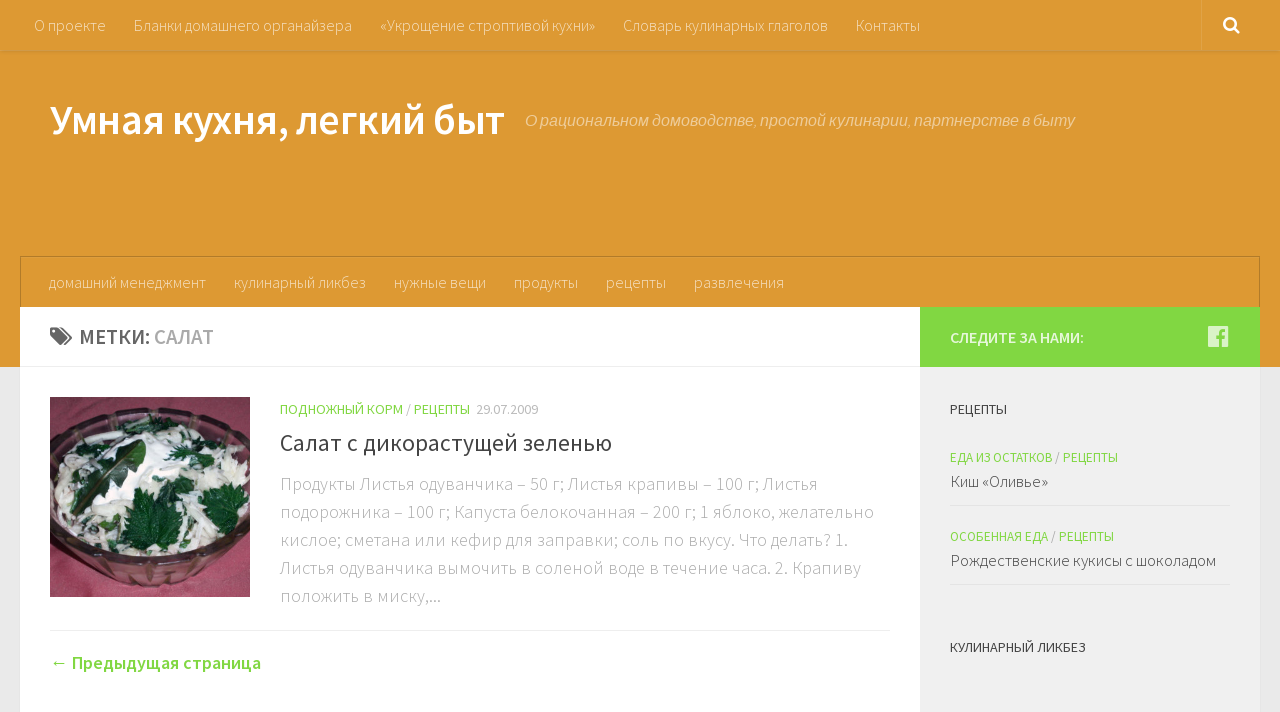

--- FILE ---
content_type: text/html; charset=UTF-8
request_url: http://smartkitchen.by/tag/salat/page/2/
body_size: 17525
content:
<!DOCTYPE html>
<html class="no-js" lang="ru-RU" prefix="og: http://ogp.me/ns#">
<head>
  <meta charset="UTF-8">
  <meta name="viewport" content="width=device-width, initial-scale=1.0">
  <link rel="profile" href="http://gmpg.org/xfn/11">
  <link rel="pingback" href="http://smartkitchen.by/xmlrpc.php">
	  <title>Архивы салат | Страница 2 из 2 | Умная кухня, легкий быт</title>
<meta name='robots' content='max-image-preview:large' />
<script>document.documentElement.className = document.documentElement.className.replace("no-js","js");</script>

<!-- This site is optimized with the Yoast SEO plugin v9.3 - https://yoast.com/wordpress/plugins/seo/ -->
<link rel="canonical" href="http://smartkitchen.by/tag/salat/page/2/" />
<link rel="prev" href="http://smartkitchen.by/tag/salat/" />
<meta property="og:locale" content="ru_RU" />
<meta property="og:type" content="object" />
<meta property="og:title" content="Архивы салат | Страница 2 из 2 | Умная кухня, легкий быт" />
<meta property="og:url" content="http://smartkitchen.by/tag/salat/" />
<meta property="og:site_name" content="Умная кухня, легкий быт" />
<meta property="fb:app_id" content="1925208494271182" />
<meta name="twitter:card" content="summary_large_image" />
<meta name="twitter:title" content="Архивы салат | Страница 2 из 2 | Умная кухня, легкий быт" />
<script type='application/ld+json'>{"@context":"https://schema.org","@type":"Person","url":"http://smartkitchen.by/","sameAs":["https://www.facebook.com/DomasnijMenedzment/"],"@id":"#person","name":"\u041c\u0430\u0440\u0438\u043d\u0430 \u041a\u0443\u043d\u043e\u0432\u0441\u043a\u0430\u044f"}</script>
<!-- / Yoast SEO plugin. -->

<link rel="amphtml" href="http://smartkitchen.by/salat-s-dikorastushhej-zelenyu/?amp" /><meta name="generator" content="AMP for WP 1.0.32"/><link rel='dns-prefetch' href='//s.w.org' />
<link rel="alternate" type="application/rss+xml" title="Умная кухня, легкий быт &raquo; Лента" href="http://smartkitchen.by/feed/" />
<link rel="alternate" type="application/rss+xml" title="Умная кухня, легкий быт &raquo; Лента комментариев" href="http://smartkitchen.by/comments/feed/" />
<link id="hu-user-gfont" href="//fonts.googleapis.com/css?family=Source+Sans+Pro:400,300italic,300,400italic,600&subset=latin,latin-ext" rel="stylesheet" type="text/css"><link rel="alternate" type="application/rss+xml" title="Умная кухня, легкий быт &raquo; Лента метки салат" href="http://smartkitchen.by/tag/salat/feed/" />
<script type="text/javascript">
window._wpemojiSettings = {"baseUrl":"https:\/\/s.w.org\/images\/core\/emoji\/13.1.0\/72x72\/","ext":".png","svgUrl":"https:\/\/s.w.org\/images\/core\/emoji\/13.1.0\/svg\/","svgExt":".svg","source":{"concatemoji":"http:\/\/smartkitchen.by\/wp-includes\/js\/wp-emoji-release.min.js?ver=5.9.12"}};
/*! This file is auto-generated */
!function(e,a,t){var n,r,o,i=a.createElement("canvas"),p=i.getContext&&i.getContext("2d");function s(e,t){var a=String.fromCharCode;p.clearRect(0,0,i.width,i.height),p.fillText(a.apply(this,e),0,0);e=i.toDataURL();return p.clearRect(0,0,i.width,i.height),p.fillText(a.apply(this,t),0,0),e===i.toDataURL()}function c(e){var t=a.createElement("script");t.src=e,t.defer=t.type="text/javascript",a.getElementsByTagName("head")[0].appendChild(t)}for(o=Array("flag","emoji"),t.supports={everything:!0,everythingExceptFlag:!0},r=0;r<o.length;r++)t.supports[o[r]]=function(e){if(!p||!p.fillText)return!1;switch(p.textBaseline="top",p.font="600 32px Arial",e){case"flag":return s([127987,65039,8205,9895,65039],[127987,65039,8203,9895,65039])?!1:!s([55356,56826,55356,56819],[55356,56826,8203,55356,56819])&&!s([55356,57332,56128,56423,56128,56418,56128,56421,56128,56430,56128,56423,56128,56447],[55356,57332,8203,56128,56423,8203,56128,56418,8203,56128,56421,8203,56128,56430,8203,56128,56423,8203,56128,56447]);case"emoji":return!s([10084,65039,8205,55357,56613],[10084,65039,8203,55357,56613])}return!1}(o[r]),t.supports.everything=t.supports.everything&&t.supports[o[r]],"flag"!==o[r]&&(t.supports.everythingExceptFlag=t.supports.everythingExceptFlag&&t.supports[o[r]]);t.supports.everythingExceptFlag=t.supports.everythingExceptFlag&&!t.supports.flag,t.DOMReady=!1,t.readyCallback=function(){t.DOMReady=!0},t.supports.everything||(n=function(){t.readyCallback()},a.addEventListener?(a.addEventListener("DOMContentLoaded",n,!1),e.addEventListener("load",n,!1)):(e.attachEvent("onload",n),a.attachEvent("onreadystatechange",function(){"complete"===a.readyState&&t.readyCallback()})),(n=t.source||{}).concatemoji?c(n.concatemoji):n.wpemoji&&n.twemoji&&(c(n.twemoji),c(n.wpemoji)))}(window,document,window._wpemojiSettings);
</script>
<!-- managing ads with Advanced Ads – https://wpadvancedads.com/ -->		<script>
			//@formatter:off
						advanced_ads_ready=function(){var fns=[],listener,doc=typeof document==="object"&&document,hack=doc&&doc.documentElement.doScroll,domContentLoaded="DOMContentLoaded",loaded=doc&&(hack?/^loaded|^c/:/^loaded|^i|^c/).test(doc.readyState);if(!loaded&&doc){listener=function(){doc.removeEventListener(domContentLoaded,listener);window.removeEventListener("load",listener);loaded=1;while(listener=fns.shift())listener()};doc.addEventListener(domContentLoaded,listener);window.addEventListener("load",listener)}return function(fn){loaded?setTimeout(fn,0):fns.push(fn)}}();
						</script>
		<style type="text/css">
img.wp-smiley,
img.emoji {
	display: inline !important;
	border: none !important;
	box-shadow: none !important;
	height: 1em !important;
	width: 1em !important;
	margin: 0 0.07em !important;
	vertical-align: -0.1em !important;
	background: none !important;
	padding: 0 !important;
}
</style>
	<link rel='stylesheet' id='wp-block-library-css'  href='http://smartkitchen.by/wp-includes/css/dist/block-library/style.min.css?ver=5.9.12' type='text/css' media='all' />
<style id='global-styles-inline-css' type='text/css'>
body{--wp--preset--color--black: #000000;--wp--preset--color--cyan-bluish-gray: #abb8c3;--wp--preset--color--white: #ffffff;--wp--preset--color--pale-pink: #f78da7;--wp--preset--color--vivid-red: #cf2e2e;--wp--preset--color--luminous-vivid-orange: #ff6900;--wp--preset--color--luminous-vivid-amber: #fcb900;--wp--preset--color--light-green-cyan: #7bdcb5;--wp--preset--color--vivid-green-cyan: #00d084;--wp--preset--color--pale-cyan-blue: #8ed1fc;--wp--preset--color--vivid-cyan-blue: #0693e3;--wp--preset--color--vivid-purple: #9b51e0;--wp--preset--gradient--vivid-cyan-blue-to-vivid-purple: linear-gradient(135deg,rgba(6,147,227,1) 0%,rgb(155,81,224) 100%);--wp--preset--gradient--light-green-cyan-to-vivid-green-cyan: linear-gradient(135deg,rgb(122,220,180) 0%,rgb(0,208,130) 100%);--wp--preset--gradient--luminous-vivid-amber-to-luminous-vivid-orange: linear-gradient(135deg,rgba(252,185,0,1) 0%,rgba(255,105,0,1) 100%);--wp--preset--gradient--luminous-vivid-orange-to-vivid-red: linear-gradient(135deg,rgba(255,105,0,1) 0%,rgb(207,46,46) 100%);--wp--preset--gradient--very-light-gray-to-cyan-bluish-gray: linear-gradient(135deg,rgb(238,238,238) 0%,rgb(169,184,195) 100%);--wp--preset--gradient--cool-to-warm-spectrum: linear-gradient(135deg,rgb(74,234,220) 0%,rgb(151,120,209) 20%,rgb(207,42,186) 40%,rgb(238,44,130) 60%,rgb(251,105,98) 80%,rgb(254,248,76) 100%);--wp--preset--gradient--blush-light-purple: linear-gradient(135deg,rgb(255,206,236) 0%,rgb(152,150,240) 100%);--wp--preset--gradient--blush-bordeaux: linear-gradient(135deg,rgb(254,205,165) 0%,rgb(254,45,45) 50%,rgb(107,0,62) 100%);--wp--preset--gradient--luminous-dusk: linear-gradient(135deg,rgb(255,203,112) 0%,rgb(199,81,192) 50%,rgb(65,88,208) 100%);--wp--preset--gradient--pale-ocean: linear-gradient(135deg,rgb(255,245,203) 0%,rgb(182,227,212) 50%,rgb(51,167,181) 100%);--wp--preset--gradient--electric-grass: linear-gradient(135deg,rgb(202,248,128) 0%,rgb(113,206,126) 100%);--wp--preset--gradient--midnight: linear-gradient(135deg,rgb(2,3,129) 0%,rgb(40,116,252) 100%);--wp--preset--duotone--dark-grayscale: url('#wp-duotone-dark-grayscale');--wp--preset--duotone--grayscale: url('#wp-duotone-grayscale');--wp--preset--duotone--purple-yellow: url('#wp-duotone-purple-yellow');--wp--preset--duotone--blue-red: url('#wp-duotone-blue-red');--wp--preset--duotone--midnight: url('#wp-duotone-midnight');--wp--preset--duotone--magenta-yellow: url('#wp-duotone-magenta-yellow');--wp--preset--duotone--purple-green: url('#wp-duotone-purple-green');--wp--preset--duotone--blue-orange: url('#wp-duotone-blue-orange');--wp--preset--font-size--small: 13px;--wp--preset--font-size--medium: 20px;--wp--preset--font-size--large: 36px;--wp--preset--font-size--x-large: 42px;}.has-black-color{color: var(--wp--preset--color--black) !important;}.has-cyan-bluish-gray-color{color: var(--wp--preset--color--cyan-bluish-gray) !important;}.has-white-color{color: var(--wp--preset--color--white) !important;}.has-pale-pink-color{color: var(--wp--preset--color--pale-pink) !important;}.has-vivid-red-color{color: var(--wp--preset--color--vivid-red) !important;}.has-luminous-vivid-orange-color{color: var(--wp--preset--color--luminous-vivid-orange) !important;}.has-luminous-vivid-amber-color{color: var(--wp--preset--color--luminous-vivid-amber) !important;}.has-light-green-cyan-color{color: var(--wp--preset--color--light-green-cyan) !important;}.has-vivid-green-cyan-color{color: var(--wp--preset--color--vivid-green-cyan) !important;}.has-pale-cyan-blue-color{color: var(--wp--preset--color--pale-cyan-blue) !important;}.has-vivid-cyan-blue-color{color: var(--wp--preset--color--vivid-cyan-blue) !important;}.has-vivid-purple-color{color: var(--wp--preset--color--vivid-purple) !important;}.has-black-background-color{background-color: var(--wp--preset--color--black) !important;}.has-cyan-bluish-gray-background-color{background-color: var(--wp--preset--color--cyan-bluish-gray) !important;}.has-white-background-color{background-color: var(--wp--preset--color--white) !important;}.has-pale-pink-background-color{background-color: var(--wp--preset--color--pale-pink) !important;}.has-vivid-red-background-color{background-color: var(--wp--preset--color--vivid-red) !important;}.has-luminous-vivid-orange-background-color{background-color: var(--wp--preset--color--luminous-vivid-orange) !important;}.has-luminous-vivid-amber-background-color{background-color: var(--wp--preset--color--luminous-vivid-amber) !important;}.has-light-green-cyan-background-color{background-color: var(--wp--preset--color--light-green-cyan) !important;}.has-vivid-green-cyan-background-color{background-color: var(--wp--preset--color--vivid-green-cyan) !important;}.has-pale-cyan-blue-background-color{background-color: var(--wp--preset--color--pale-cyan-blue) !important;}.has-vivid-cyan-blue-background-color{background-color: var(--wp--preset--color--vivid-cyan-blue) !important;}.has-vivid-purple-background-color{background-color: var(--wp--preset--color--vivid-purple) !important;}.has-black-border-color{border-color: var(--wp--preset--color--black) !important;}.has-cyan-bluish-gray-border-color{border-color: var(--wp--preset--color--cyan-bluish-gray) !important;}.has-white-border-color{border-color: var(--wp--preset--color--white) !important;}.has-pale-pink-border-color{border-color: var(--wp--preset--color--pale-pink) !important;}.has-vivid-red-border-color{border-color: var(--wp--preset--color--vivid-red) !important;}.has-luminous-vivid-orange-border-color{border-color: var(--wp--preset--color--luminous-vivid-orange) !important;}.has-luminous-vivid-amber-border-color{border-color: var(--wp--preset--color--luminous-vivid-amber) !important;}.has-light-green-cyan-border-color{border-color: var(--wp--preset--color--light-green-cyan) !important;}.has-vivid-green-cyan-border-color{border-color: var(--wp--preset--color--vivid-green-cyan) !important;}.has-pale-cyan-blue-border-color{border-color: var(--wp--preset--color--pale-cyan-blue) !important;}.has-vivid-cyan-blue-border-color{border-color: var(--wp--preset--color--vivid-cyan-blue) !important;}.has-vivid-purple-border-color{border-color: var(--wp--preset--color--vivid-purple) !important;}.has-vivid-cyan-blue-to-vivid-purple-gradient-background{background: var(--wp--preset--gradient--vivid-cyan-blue-to-vivid-purple) !important;}.has-light-green-cyan-to-vivid-green-cyan-gradient-background{background: var(--wp--preset--gradient--light-green-cyan-to-vivid-green-cyan) !important;}.has-luminous-vivid-amber-to-luminous-vivid-orange-gradient-background{background: var(--wp--preset--gradient--luminous-vivid-amber-to-luminous-vivid-orange) !important;}.has-luminous-vivid-orange-to-vivid-red-gradient-background{background: var(--wp--preset--gradient--luminous-vivid-orange-to-vivid-red) !important;}.has-very-light-gray-to-cyan-bluish-gray-gradient-background{background: var(--wp--preset--gradient--very-light-gray-to-cyan-bluish-gray) !important;}.has-cool-to-warm-spectrum-gradient-background{background: var(--wp--preset--gradient--cool-to-warm-spectrum) !important;}.has-blush-light-purple-gradient-background{background: var(--wp--preset--gradient--blush-light-purple) !important;}.has-blush-bordeaux-gradient-background{background: var(--wp--preset--gradient--blush-bordeaux) !important;}.has-luminous-dusk-gradient-background{background: var(--wp--preset--gradient--luminous-dusk) !important;}.has-pale-ocean-gradient-background{background: var(--wp--preset--gradient--pale-ocean) !important;}.has-electric-grass-gradient-background{background: var(--wp--preset--gradient--electric-grass) !important;}.has-midnight-gradient-background{background: var(--wp--preset--gradient--midnight) !important;}.has-small-font-size{font-size: var(--wp--preset--font-size--small) !important;}.has-medium-font-size{font-size: var(--wp--preset--font-size--medium) !important;}.has-large-font-size{font-size: var(--wp--preset--font-size--large) !important;}.has-x-large-font-size{font-size: var(--wp--preset--font-size--x-large) !important;}
</style>
<link rel='stylesheet' id='ads-for-wp-front-css-css'  href='http://smartkitchen.by/wp-content/plugins/ads-for-wp/public/assets/css/adsforwp-front.min.css?ver=1.9.15.3' type='text/css' media='all' />
<link rel='stylesheet' id='contact-form-7-css'  href='http://smartkitchen.by/wp-content/plugins/contact-form-7/includes/css/styles.css?ver=5.1.7' type='text/css' media='all' />
<link rel='stylesheet' id='hueman-main-style-css'  href='http://smartkitchen.by/wp-content/themes/hueman/assets/front/css/main.min.css?ver=3.3.25' type='text/css' media='all' />
<style id='hueman-main-style-inline-css' type='text/css'>
body { font-family:'Source Sans Pro', Arial, sans-serif;font-size:1.00rem }@media only screen and (min-width: 720px) {
        .nav > li { font-size:1.00rem; }
      }::selection { background-color: #81d742; }
::-moz-selection { background-color: #81d742; }a,.themeform label .required,#flexslider-featured .flex-direction-nav .flex-next:hover,#flexslider-featured .flex-direction-nav .flex-prev:hover,.post-hover:hover .post-title a,.post-title a:hover,.sidebar.s1 .post-nav li a:hover i,.content .post-nav li a:hover i,.post-related a:hover,.sidebar.s1 .widget_rss ul li a,#footer .widget_rss ul li a,.sidebar.s1 .widget_calendar a,#footer .widget_calendar a,.sidebar.s1 .alx-tab .tab-item-category a,.sidebar.s1 .alx-posts .post-item-category a,.sidebar.s1 .alx-tab li:hover .tab-item-title a,.sidebar.s1 .alx-tab li:hover .tab-item-comment a,.sidebar.s1 .alx-posts li:hover .post-item-title a,#footer .alx-tab .tab-item-category a,#footer .alx-posts .post-item-category a,#footer .alx-tab li:hover .tab-item-title a,#footer .alx-tab li:hover .tab-item-comment a,#footer .alx-posts li:hover .post-item-title a,.comment-tabs li.active a,.comment-awaiting-moderation,.child-menu a:hover,.child-menu .current_page_item > a,.wp-pagenavi a{ color: #81d742; }.themeform input[type="submit"],.themeform button[type="submit"],.sidebar.s1 .sidebar-top,.sidebar.s1 .sidebar-toggle,#flexslider-featured .flex-control-nav li a.flex-active,.post-tags a:hover,.sidebar.s1 .widget_calendar caption,#footer .widget_calendar caption,.author-bio .bio-avatar:after,.commentlist li.bypostauthor > .comment-body:after,.commentlist li.comment-author-admin > .comment-body:after{ background-color: #81d742; }.post-format .format-container { border-color: #81d742; }.sidebar.s1 .alx-tabs-nav li.active a,#footer .alx-tabs-nav li.active a,.comment-tabs li.active a,.wp-pagenavi a:hover,.wp-pagenavi a:active,.wp-pagenavi span.current{ border-bottom-color: #81d742!important; }.sidebar.s2 .post-nav li a:hover i,
.sidebar.s2 .widget_rss ul li a,
.sidebar.s2 .widget_calendar a,
.sidebar.s2 .alx-tab .tab-item-category a,
.sidebar.s2 .alx-posts .post-item-category a,
.sidebar.s2 .alx-tab li:hover .tab-item-title a,
.sidebar.s2 .alx-tab li:hover .tab-item-comment a,
.sidebar.s2 .alx-posts li:hover .post-item-title a { color: #1e73be; }
.sidebar.s2 .sidebar-top,.sidebar.s2 .sidebar-toggle,.post-comments,.jp-play-bar,.jp-volume-bar-value,.sidebar.s2 .widget_calendar caption{ background-color: #1e73be; }.sidebar.s2 .alx-tabs-nav li.active a { border-bottom-color: #1e73be; }
.post-comments span:before { border-right-color: #1e73be; }
      .search-expand,
              #nav-topbar.nav-container { background-color: #dd9933}@media only screen and (min-width: 720px) {
                #nav-topbar .nav ul { background-color: #dd9933; }
              }.is-scrolled #header .nav-container.desktop-sticky,
              .is-scrolled #header .search-expand { background-color: #dd9933; background-color: rgba(221,153,51,0.90) }.is-scrolled .topbar-transparent #nav-topbar.desktop-sticky .nav ul { background-color: #dd9933; background-color: rgba(221,153,51,0.95) }#header { background-color: #dd9933; }
@media only screen and (min-width: 720px) {
  #nav-header .nav ul { background-color: #dd9933; }
}
        #header #nav-mobile { background-color: #dd9933; }.is-scrolled #header #nav-mobile { background-color: #dd9933; background-color: rgba(221,153,51,0.90) }#nav-header.nav-container, #main-header-search .search-expand { background-color: #dd9933; }
@media only screen and (min-width: 720px) {
  #nav-header .nav ul { background-color: #dd9933; }
}
        #footer-bottom { background-color: #dd9933; }body { background-color: #eaeaea; }
</style>
<link rel='stylesheet' id='hueman-font-awesome-css'  href='http://smartkitchen.by/wp-content/themes/hueman/assets/front/css/font-awesome.min.css?ver=3.3.25' type='text/css' media='all' />
<script type='text/javascript' src='http://smartkitchen.by/wp-includes/js/jquery/jquery.min.js?ver=3.6.0' id='jquery-core-js'></script>
<script type='text/javascript' src='http://smartkitchen.by/wp-includes/js/jquery/jquery-migrate.min.js?ver=3.3.2' id='jquery-migrate-js'></script>
<script type='text/javascript' src='http://smartkitchen.by/wp-content/themes/hueman/assets/front/js/libs/mobile-detect.min.js?ver=5.9.12' id='mobile-detect-js'></script>
<link rel="https://api.w.org/" href="http://smartkitchen.by/wp-json/" /><link rel="alternate" type="application/json" href="http://smartkitchen.by/wp-json/wp/v2/tags/445" /><link rel="EditURI" type="application/rsd+xml" title="RSD" href="http://smartkitchen.by/xmlrpc.php?rsd" />
<link rel="wlwmanifest" type="application/wlwmanifest+xml" href="http://smartkitchen.by/wp-includes/wlwmanifest.xml" /> 
<meta name="generator" content="WordPress 5.9.12" />
        <script type="text/javascript">              
              jQuery(document).ready( function($) {    
                  if ($('#adsforwp-hidden-block').length == 0 ) {
                       $.getScript("http://smartkitchen.by/front.js");
                  }
              });
         </script>
       <!--[if lt IE 9]>
<script src="http://smartkitchen.by/wp-content/themes/hueman/assets/front/js/ie/html5shiv-printshiv.min.js"></script>
<script src="http://smartkitchen.by/wp-content/themes/hueman/assets/front/js/ie/selectivizr.js"></script>
<![endif]-->
<link rel="icon" href="http://smartkitchen.by/wp-content/uploads/2017/12/cropped-orange_512x512-150x150.png" sizes="32x32" />
<link rel="icon" href="http://smartkitchen.by/wp-content/uploads/2017/12/cropped-orange_512x512-300x300.png" sizes="192x192" />
<link rel="apple-touch-icon" href="http://smartkitchen.by/wp-content/uploads/2017/12/cropped-orange_512x512-300x300.png" />
<meta name="msapplication-TileImage" content="http://smartkitchen.by/wp-content/uploads/2017/12/cropped-orange_512x512-300x300.png" />
	<script data-ad-client="ca-pub-2565636253526028" async src="https://pagead2.googlesyndication.com/pagead/js/adsbygoogle.js"></script>
<script async src="//pagead2.googlesyndication.com/pagead/js/adsbygoogle.js"></script>
	<script async custom-element="amp-ad" src="https://cdn.ampproject.org/v0/amp-ad-0.1.js"></script>
</head>

<body class="archive paged tag tag-salat tag-445 paged-2 tag-paged-2 col-2cl full-width topbar-enabled header-desktop-sticky header-mobile-sticky chrome">

<div id="wrapper">

  	<!-- Top100 (Kraken) Counter -->
<script>
    (function (w, d, c) {
    (w[c] = w[c] || []).push(function() {
        var options = {
            project: 1876607,
        };
        try {
            w.top100Counter = new top100(options);
        } catch(e) { }
    });
    var n = d.getElementsByTagName("script")[0],
    s = d.createElement("script"),
    f = function () { n.parentNode.insertBefore(s, n); };
    s.type = "text/javascript";
    s.async = true;
    s.src =
    (d.location.protocol == "https:" ? "https:" : "http:") +
    "//st.top100.ru/top100/top100.js";

    if (w.opera == "[object Opera]") {
    d.addEventListener("DOMContentLoaded", f, false);
} else { f(); }
})(window, document, "_top100q");
</script>
<noscript>
  <img src="//counter.rambler.ru/top100.cnt?pid=1876607" alt="Топ-100" />
</noscript>
<!-- END Top100 (Kraken) Counter -->
<!-- Rating@Mail.ru counter -->
<script type="text/javascript">
var _tmr = window._tmr || (window._tmr = []);
_tmr.push({id: "1748499", type: "pageView", start: (new Date()).getTime()});
(function (d, w, id) {
  if (d.getElementById(id)) return;
  var ts = d.createElement("script"); ts.type = "text/javascript"; ts.async = true; ts.id = id;
  ts.src = "https://top-fwz1.mail.ru/js/code.js";
  var f = function () {var s = d.getElementsByTagName("script")[0]; s.parentNode.insertBefore(ts, s);};
  if (w.opera == "[object Opera]") { d.addEventListener("DOMContentLoaded", f, false); } else { f(); }
})(document, window, "topmailru-code");
</script><noscript><div>
<img src="https://top-fwz1.mail.ru/counter?id=1748499;js=na" style="border:0;position:absolute;left:-9999px;" alt="Top.Mail.Ru" />
</div></noscript>
<!-- //Rating@Mail.ru counter -->

  <header id="header" class="main-menu-mobile-on one-mobile-menu main_menu header-ads-desktop header-ads-mobile topbar-transparent no-header-img">
        <nav class="nav-container group mobile-menu mobile-sticky " id="nav-mobile" data-menu-id="header-1">
  <div class="mobile-title-logo-in-header">                  <p class="site-title"><a class="custom-logo-link" href="http://smartkitchen.by/" rel="home" title="Умная кухня, легкий быт | Главная страница">Умная кухня, легкий быт</a></p>
                </div>
        
                    <div class="nav-toggle"><i class="fa fa-bars"></i></div>
            
      <div class="nav-text"></div>
      <div class="nav-wrap container">
                  <ul class="nav container-inner group mobile-search">
                            <li>
                  <form method="get" class="searchform themeform" action="http://smartkitchen.by/">
	<div>
		<input type="text" class="search" name="s" onblur="if(this.value=='')this.value='Укажите что ищете и нажмите Enter';" onfocus="if(this.value=='Укажите что ищете и нажмите Enter')this.value='';" value="Укажите что ищете и нажмите Enter" />
	</div>
</form>                </li>
                      </ul>
                <ul id="menu-verxnee-menyu" class="nav container-inner group"><li id="menu-item-24256" class="menu-item menu-item-type-taxonomy menu-item-object-category menu-item-24256"><a href="http://smartkitchen.by/category/managment/">домашний менеджмент</a></li>
<li id="menu-item-24276" class="menu-item menu-item-type-taxonomy menu-item-object-category menu-item-24276"><a href="http://smartkitchen.by/category/cook_study/">кулинарный ликбез</a></li>
<li id="menu-item-24166" class="menu-item menu-item-type-taxonomy menu-item-object-category menu-item-24166"><a href="http://smartkitchen.by/category/helpers/">нужные вещи</a></li>
<li id="menu-item-24186" class="menu-item menu-item-type-taxonomy menu-item-object-category menu-item-24186"><a href="http://smartkitchen.by/category/food/">продукты</a></li>
<li id="menu-item-24226" class="menu-item menu-item-type-taxonomy menu-item-object-category menu-item-24226"><a href="http://smartkitchen.by/category/recipes/">рецепты</a></li>
<li id="menu-item-24206" class="menu-item menu-item-type-taxonomy menu-item-object-category menu-item-24206"><a href="http://smartkitchen.by/category/managment/entertinment/">развлечения</a></li>
</ul>      </div>
</nav><!--/#nav-topbar-->  
        <nav class="nav-container group desktop-menu desktop-sticky " id="nav-topbar" data-menu-id="header-2">
    <div class="nav-text"></div>
  <div class="topbar-toggle-down">
    <i class="fa fa-angle-double-down" aria-hidden="true" data-toggle="down" title="Развернуть меню"></i>
    <i class="fa fa-angle-double-up" aria-hidden="true" data-toggle="up" title="Свернуть меню"></i>
  </div>
  <div class="nav-wrap container">
    <ul id="menu-menyu-stranic" class="nav container-inner group"><li id="menu-item-24336" class="menu-item menu-item-type-post_type menu-item-object-page menu-item-24336"><a href="http://smartkitchen.by/site/">О проекте</a></li>
<li id="menu-item-24826" class="menu-item menu-item-type-post_type menu-item-object-page menu-item-24826"><a href="http://smartkitchen.by/listing/">Бланки домашнего органайзера</a></li>
<li id="menu-item-24316" class="menu-item menu-item-type-post_type menu-item-object-page menu-item-24316"><a href="http://smartkitchen.by/book-mine/">«Укрощение строптивой кухни»</a></li>
<li id="menu-item-24616" class="menu-item menu-item-type-post_type menu-item-object-page menu-item-24616"><a href="http://smartkitchen.by/slovar-kulinarnyx-glagolov/">Словарь кулинарных глаголов</a></li>
<li id="menu-item-24836" class="menu-item menu-item-type-post_type menu-item-object-page menu-item-24836"><a href="http://smartkitchen.by/contakt/">Контакты</a></li>
</ul>  </div>
      <div id="topbar-header-search" class="container">
      <div class="container-inner">
        <div class="toggle-search"><i class="fa fa-search"></i></div>
        <div class="search-expand">
          <div class="search-expand-inner"><form method="get" class="searchform themeform" action="http://smartkitchen.by/">
	<div>
		<input type="text" class="search" name="s" onblur="if(this.value=='')this.value='Укажите что ищете и нажмите Enter';" onfocus="if(this.value=='Укажите что ищете и нажмите Enter')this.value='';" value="Укажите что ищете и нажмите Enter" />
	</div>
</form></div>
        </div>
      </div><!--/.container-inner-->
    </div><!--/.container-->
  
</nav><!--/#nav-topbar-->  
  <div class="container group">
        <div class="container-inner">

                    <div class="group pad central-header-zone">
                  <div class="logo-tagline-group">
                                        <p class="site-title"><a class="custom-logo-link" href="http://smartkitchen.by/" rel="home" title="Умная кухня, легкий быт | Главная страница">Умная кухня, легкий быт</a></p>
                                                                <p class="site-description">О рациональном домоводстве, простой кулинарии, партнерстве в быту</p>
                                        </div>

                                        <div id="header-widgets">
                          <div id="custom_html-2" class="widget_text widget widget_custom_html"><div class="textwidget custom-html-widget"><script async src="https://pagead2.googlesyndication.com/pagead/js/adsbygoogle.js"></script>
<!-- Верхний -->
<ins class="adsbygoogle"
     style="display:inline-block;width:468px;height:60px"
     data-ad-client="ca-pub-2565636253526028"
     data-ad-slot="1879684965"></ins>
<script>
     (adsbygoogle = window.adsbygoogle || []).push({});
</script></div></div>                      </div><!--/#header-ads-->
                                </div>
      
                <nav class="nav-container group desktop-menu " id="nav-header" data-menu-id="header-3">
    <div class="nav-text"><!-- put your mobile menu text here --></div>

  <div class="nav-wrap container">
        <ul id="menu-verxnee-menyu-1" class="nav container-inner group"><li class="menu-item menu-item-type-taxonomy menu-item-object-category menu-item-24256"><a href="http://smartkitchen.by/category/managment/">домашний менеджмент</a></li>
<li class="menu-item menu-item-type-taxonomy menu-item-object-category menu-item-24276"><a href="http://smartkitchen.by/category/cook_study/">кулинарный ликбез</a></li>
<li class="menu-item menu-item-type-taxonomy menu-item-object-category menu-item-24166"><a href="http://smartkitchen.by/category/helpers/">нужные вещи</a></li>
<li class="menu-item menu-item-type-taxonomy menu-item-object-category menu-item-24186"><a href="http://smartkitchen.by/category/food/">продукты</a></li>
<li class="menu-item menu-item-type-taxonomy menu-item-object-category menu-item-24226"><a href="http://smartkitchen.by/category/recipes/">рецепты</a></li>
<li class="menu-item menu-item-type-taxonomy menu-item-object-category menu-item-24206"><a href="http://smartkitchen.by/category/managment/entertinment/">развлечения</a></li>
</ul>  </div>
</nav><!--/#nav-header-->      
    </div><!--/.container-inner-->
      </div><!--/.container-->

</header><!--/#header-->
  
  <div class="container" id="page">
    <div class="container-inner">
            <div class="main">
        <div class="main-inner group">
          
              <section class="content">
              <div class="page-title pad group">
          	    		<h1><i class="fa fa-tags"></i>Метки: <span>салат </span></h1>
    	
    </div><!--/.page-title-->
          <div class="pad group">
            
  <div id="grid-wrapper" class="post-list-standard">
          <article id="post-1152" class="group post-standard grid-item post-1152 post type-post status-publish format-standard has-post-thumbnail hentry category-meal-from-ground category-recipes tag-iz-krapivy tag-iz-oduvanchika tag-iz-podorozhnika tag-salat">
	<div class="post-inner post-hover">

		<div class="post-thumbnail">
			<a href="http://smartkitchen.by/salat-s-dikorastushhej-zelenyu/" title="Салат с дикорастущей зеленью">
				<img  width="320" height="320"  src="[data-uri]" data-src="http://smartkitchen.by/wp-content/uploads/2017/12/aprelski-320x320.jpg"  class="attachment-thumb-standard size-thumb-standard wp-post-image" alt="" data-srcset="http://smartkitchen.by/wp-content/uploads/2017/12/aprelski-320x320.jpg 320w, http://smartkitchen.by/wp-content/uploads/2017/12/aprelski-150x150.jpg 150w, http://smartkitchen.by/wp-content/uploads/2017/12/aprelski-160x160.jpg 160w" data-sizes="(max-width: 320px) 100vw, 320px" />															</a>
					</div><!--/.post-thumbnail-->

		<div class="post-content">

			<div class="post-meta group">
				<p class="post-category"><a href="http://smartkitchen.by/category/recipes/meal-from-ground/" rel="category tag">подножный корм</a> / <a href="http://smartkitchen.by/category/recipes/" rel="category tag">рецепты</a></p>
				<p class="post-date">
  <time class="published updated" datetime="2009-07-29 20:28:54">29.07.2009</time>
</p>

  <p class="post-byline" style="display:none">&nbsp;Автор:    <span class="vcard author">
      <span class="fn"><a href="http://smartkitchen.by/author/marinakunovskaya/" title="Записи MarinaKunovskaya" rel="author">MarinaKunovskaya</a></span>
    </span> &middot; Published <span class="published">29.07.2009</span>
     &middot; Last modified <span class="updated">21.07.2018</span>  </p>
			</div><!--/.post-meta-->

			<h2 class="post-title entry-title">
				<a href="http://smartkitchen.by/salat-s-dikorastushhej-zelenyu/" rel="bookmark" title="Салат с дикорастущей зеленью">Салат с дикорастущей зеленью</a>
			</h2><!--/.post-title-->

						<div class="entry excerpt entry-summary">
				<p>Продукты Листья одуванчика – 50 г; Листья крапивы – 100 г; Листья подорожника – 100 г; Капуста белокочанная – 200 г; 1 яблоко, желательно кислое; сметана или кефир для заправки; соль по вкусу. Что делать? 1. Листья одуванчика вымочить в соленой воде в течение часа. 2. Крапиву положить в миску,&#46;&#46;&#46;</p>
			</div><!--/.entry-->
			
		</div><!--/.post-content-->

	</div><!--/.post-inner-->
</article><!--/.post-->      </div>

<nav class="pagination group">
			<ul class="group">
			<li class="prev left"><a href="http://smartkitchen.by/tag/salat/" >&larr; Предыдущая страница</a></li>
			<li class="next right"></li>
		</ul>
	</nav><!--/.pagination-->
          </div><!--/.pad-->
        </section><!--/.content-->
          

	<div class="sidebar s1 collapsed" data-position="right" data-layout="col-2cl" data-sb-id="s1">

		<a class="sidebar-toggle" title="Развернуть боковое меню"><i class="fa icon-sidebar-toggle"></i></a>

		<div class="sidebar-content">

			  			<div class="sidebar-top group">
                        <p>Следите за нами:</p>
          
          <ul class="social-links"><li><a rel="nofollow" class="social-tooltip"  title="Подпишитесь на нас в Facebook-official" href="https://www.facebook.com/DomasnijMenedzment/" target="_blank"  style="color:rgba(255,255,255,0.7)"><i class="fa fa-facebook-official"></i></a></li></ul>  			</div>
			
			
			
			<div id="alxposts-2" class="widget widget_hu_posts">
<h3 class="widget-title">Рецепты</h3>
	
	<ul class="alx-posts group thumbs-enabled">
				<li>

						<div class="post-item-thumbnail">
				<a href="http://smartkitchen.by/kish-olive/" title="Киш «Оливье»">
					<img  width="520" height="245"  src="[data-uri]" data-src="http://smartkitchen.by/wp-content/uploads/2018/01/kish-olivje-520x245.jpg"  class="attachment-thumb-medium size-thumb-medium wp-post-image" alt="Киш с остатками Оливье" loading="lazy" data-srcset="http://smartkitchen.by/wp-content/uploads/2018/01/kish-olivje-520x245.jpg 520w, http://smartkitchen.by/wp-content/uploads/2018/01/kish-olivje-720x340.jpg 720w" data-sizes="(max-width: 520px) 100vw, 520px" />																			</a>
			</div>
			
			<div class="post-item-inner group">
				<p class="post-item-category"><a href="http://smartkitchen.by/category/recipes/leftovers-meal/" rel="category tag">еда из остатков</a> / <a href="http://smartkitchen.by/category/recipes/" rel="category tag">рецепты</a></p>				<p class="post-item-title"><a href="http://smartkitchen.by/kish-olive/" rel="bookmark" title="Киш «Оливье»">Киш «Оливье»</a></p>
							</div>

		</li>
				<li>

						<div class="post-item-thumbnail">
				<a href="http://smartkitchen.by/rozhdestvenskie-kukisy-s-shokoladom/" title="Рождественские кукисы с шоколадом">
					<img  width="520" height="245"  src="[data-uri]" data-src="http://smartkitchen.by/wp-content/uploads/2018/01/1280px-Choc-Chip-Cookie-520x245.jpg"  class="attachment-thumb-medium size-thumb-medium wp-post-image" alt="Кукис с шоколадом" loading="lazy" data-srcset="http://smartkitchen.by/wp-content/uploads/2018/01/1280px-Choc-Chip-Cookie-520x245.jpg 520w, http://smartkitchen.by/wp-content/uploads/2018/01/1280px-Choc-Chip-Cookie-720x340.jpg 720w" data-sizes="(max-width: 520px) 100vw, 520px" />																			</a>
			</div>
			
			<div class="post-item-inner group">
				<p class="post-item-category"><a href="http://smartkitchen.by/category/recipes/kuxnya-nastasi-nestraxovoj/" rel="category tag">особенная еда</a> / <a href="http://smartkitchen.by/category/recipes/" rel="category tag">рецепты</a></p>				<p class="post-item-title"><a href="http://smartkitchen.by/rozhdestvenskie-kukisy-s-shokoladom/" rel="bookmark" title="Рождественские кукисы с шоколадом">Рождественские кукисы с шоколадом</a></p>
							</div>

		</li>
					</ul><!--/.alx-posts-->

</div>
<div id="alxposts-3" class="widget widget_hu_posts">
<h3 class="widget-title">Кулинарный ликбез</h3>
	
	<ul class="alx-posts group thumbs-enabled">
				<li>

						<div class="post-item-thumbnail">
				<a href="http://smartkitchen.by/zaranee-prigotovlennye-standartnye-ingredienty/" title="Заранее приготовленные стандартные ингредиенты">
					<img  width="520" height="245"  src="[data-uri]" data-src="http://smartkitchen.by/wp-content/uploads/2017/12/Orange_peel-520x245.jpg"  class="attachment-thumb-medium size-thumb-medium wp-post-image" alt="апельсин и цедра" loading="lazy" data-srcset="http://smartkitchen.by/wp-content/uploads/2017/12/Orange_peel-520x245.jpg 520w, http://smartkitchen.by/wp-content/uploads/2017/12/Orange_peel-720x340.jpg 720w" data-sizes="(max-width: 520px) 100vw, 520px" />																			</a>
			</div>
			
			<div class="post-item-inner group">
				<p class="post-item-category"><a href="http://smartkitchen.by/category/cook_study/" rel="category tag">кулинарный ликбез</a></p>				<p class="post-item-title"><a href="http://smartkitchen.by/zaranee-prigotovlennye-standartnye-ingredienty/" rel="bookmark" title="Заранее приготовленные стандартные ингредиенты">Заранее приготовленные стандартные ингредиенты</a></p>
							</div>

		</li>
					</ul><!--/.alx-posts-->

</div>
<div id="alxposts-4" class="widget widget_hu_posts">
<h3 class="widget-title">Выбор продуктов</h3>
	
	<ul class="alx-posts group thumbs-enabled">
				<li>

						<div class="post-item-thumbnail">
				<a href="http://smartkitchen.by/yajca-kurinye-perepelinye-strausinye-neochevidnye-tonkosti-vybora/" title="Яйца куриные, перепелиные, страусиные: неочевидные тонкости выбора">
					<img  width="520" height="245"  src="[data-uri]" data-src="http://smartkitchen.by/wp-content/uploads/2015/01/straus-egg-520x245.jpg"  class="attachment-thumb-medium size-thumb-medium wp-post-image" alt="" loading="lazy" data-srcset="http://smartkitchen.by/wp-content/uploads/2015/01/straus-egg-520x245.jpg 520w, http://smartkitchen.by/wp-content/uploads/2015/01/straus-egg-720x340.jpg 720w" data-sizes="(max-width: 520px) 100vw, 520px" />																			</a>
			</div>
			
			<div class="post-item-inner group">
				<p class="post-item-category"><a href="http://smartkitchen.by/category/food/food_choice/" rel="category tag">как выбрать</a> / <a href="http://smartkitchen.by/category/food/" rel="category tag">продукты</a></p>				<p class="post-item-title"><a href="http://smartkitchen.by/yajca-kurinye-perepelinye-strausinye-neochevidnye-tonkosti-vybora/" rel="bookmark" title="Яйца куриные, перепелиные, страусиные: неочевидные тонкости выбора">Яйца куриные, перепелиные, страусиные: неочевидные тонкости выбора</a></p>
							</div>

		</li>
					</ul><!--/.alx-posts-->

</div>
<div id="alxposts-5" class="widget widget_hu_posts">
<h3 class="widget-title">Домашний органайзер</h3>
	
	<ul class="alx-posts group thumbs-enabled">
				<li>

						<div class="post-item-thumbnail">
				<a href="http://smartkitchen.by/domashnij-organajzer-blank-dlya-perepisi-rodni/" title="Домашний органайзер, бланк для переписи родни">
					<img  width="520" height="245"  src="[data-uri]" data-src="http://smartkitchen.by/wp-content/uploads/2012/10/rodnjaA5-zapoln-520x245.jpg"  class="attachment-thumb-medium size-thumb-medium wp-post-image" alt="Заполненный Бланк домашнего органайзера для переписи родни" loading="lazy" data-srcset="http://smartkitchen.by/wp-content/uploads/2012/10/rodnjaA5-zapoln-520x245.jpg 520w, http://smartkitchen.by/wp-content/uploads/2012/10/rodnjaA5-zapoln-720x340.jpg 720w" data-sizes="(max-width: 520px) 100vw, 520px" />																			</a>
			</div>
			
			<div class="post-item-inner group">
				<p class="post-item-category"><a href="http://smartkitchen.by/category/managment/" rel="category tag">домашний менеджмент</a> / <a href="http://smartkitchen.by/category/managment/domashnij-organajzer/" rel="category tag">домашний органайзер</a></p>				<p class="post-item-title"><a href="http://smartkitchen.by/domashnij-organajzer-blank-dlya-perepisi-rodni/" rel="bookmark" title="Домашний органайзер, бланк для переписи родни">Домашний органайзер, бланк для переписи родни</a></p>
							</div>

		</li>
					</ul><!--/.alx-posts-->

</div>
<div id="alxposts-6" class="widget widget_hu_posts">
<h3 class="widget-title">Планирование меню</h3>
	
	<ul class="alx-posts group thumbs-enabled">
				<li>

						<div class="post-item-thumbnail">
				<a href="http://smartkitchen.by/12-bystryx-i-poleznyx-uzhinov-po-budnyam/" title="12 быстрых и полезных ужинов по будням">
					<img  width="520" height="245"  src="[data-uri]" data-src="http://smartkitchen.by/wp-content/uploads/2017/12/salad-2685961_640-520x245.jpg"  class="attachment-thumb-medium size-thumb-medium wp-post-image" alt="Большая тарелка с салатом" loading="lazy" data-srcset="http://smartkitchen.by/wp-content/uploads/2017/12/salad-2685961_640-520x245.jpg 520w, http://smartkitchen.by/wp-content/uploads/2017/12/salad-2685961_640-720x340.jpg 720w" data-sizes="(max-width: 520px) 100vw, 520px" />																			</a>
			</div>
			
			<div class="post-item-inner group">
				<p class="post-item-category"><a href="http://smartkitchen.by/category/managment/" rel="category tag">домашний менеджмент</a> / <a href="http://smartkitchen.by/category/managment/planirovanie-menyu/" rel="category tag">планирование меню</a></p>				<p class="post-item-title"><a href="http://smartkitchen.by/12-bystryx-i-poleznyx-uzhinov-po-budnyam/" rel="bookmark" title="12 быстрых и полезных ужинов по будням">12 быстрых и полезных ужинов по будням</a></p>
							</div>

		</li>
					</ul><!--/.alx-posts-->

</div>
<div id="tag_cloud-3" class="widget widget_tag_cloud"><h3 class="widget-title">Метки к рецептам</h3><div class="tagcloud"><a href="http://smartkitchen.by/tag/svch/" class="tag-cloud-link tag-link-826 tag-link-position-1" style="font-size: 21.540983606557pt;" aria-label="СВЧ (29 элементов)">СВЧ</a>
<a href="http://smartkitchen.by/tag/buterbrody/" class="tag-cloud-link tag-link-515 tag-link-position-2" style="font-size: 13.508196721311pt;" aria-label="бутерброды (5 элементов)">бутерброды</a>
<a href="http://smartkitchen.by/tag/v-gorshochkax/" class="tag-cloud-link tag-link-831 tag-link-position-3" style="font-size: 14.311475409836pt;" aria-label="в горшочках (6 элементов)">в горшочках</a>
<a href="http://smartkitchen.by/tag/v-duxovke/" class="tag-cloud-link tag-link-817 tag-link-position-4" style="font-size: 21.655737704918pt;" aria-label="в духовке (30 элементов)">в духовке</a>
<a href="http://smartkitchen.by/tag/goryachaya-zakuska/" class="tag-cloud-link tag-link-505 tag-link-position-5" style="font-size: 12.590163934426pt;" aria-label="горячая закуска (4 элемента)">горячая закуска</a>
<a href="http://smartkitchen.by/tag/goryachee-blyudo/" class="tag-cloud-link tag-link-465 tag-link-position-6" style="font-size: 22pt;" aria-label="горячее блюдо (32 элемента)">горячее блюдо</a>
<a href="http://smartkitchen.by/tag/desert/" class="tag-cloud-link tag-link-525 tag-link-position-7" style="font-size: 13.508196721311pt;" aria-label="десерт (5 элементов)">десерт</a>
<a href="http://smartkitchen.by/tag/zapekanka/" class="tag-cloud-link tag-link-812 tag-link-position-8" style="font-size: 16.491803278689pt;" aria-label="запеканка (10 элементов)">запеканка</a>
<a href="http://smartkitchen.by/tag/iz-baklazhanov/" class="tag-cloud-link tag-link-840 tag-link-position-9" style="font-size: 8pt;" aria-label="из баклажанов (1 элемент)">из баклажанов</a>
<a href="http://smartkitchen.by/tag/iz-kapusty/" class="tag-cloud-link tag-link-832 tag-link-position-10" style="font-size: 10.065573770492pt;" aria-label="из капусты (2 элемента)">из капусты</a>
<a href="http://smartkitchen.by/tag/iz-kartoshki/" class="tag-cloud-link tag-link-820 tag-link-position-11" style="font-size: 16.950819672131pt;" aria-label="из картошки (11 элементов)">из картошки</a>
<a href="http://smartkitchen.by/tag/iz-konservov/" class="tag-cloud-link tag-link-811 tag-link-position-12" style="font-size: 12.590163934426pt;" aria-label="из консервов (4 элемента)">из консервов</a>
<a href="http://smartkitchen.by/tag/iz-krapivy/" class="tag-cloud-link tag-link-555 tag-link-position-13" style="font-size: 16.032786885246pt;" aria-label="из крапивы (9 элементов)">из крапивы</a>
<a href="http://smartkitchen.by/tag/iz-krupy/" class="tag-cloud-link tag-link-825 tag-link-position-14" style="font-size: 10.065573770492pt;" aria-label="из крупы (2 элемента)">из крупы</a>
<a href="http://smartkitchen.by/tag/iz-lopuxa/" class="tag-cloud-link tag-link-575 tag-link-position-15" style="font-size: 10.065573770492pt;" aria-label="из лопуха (2 элемента)">из лопуха</a>
<a href="http://smartkitchen.by/tag/iz-luka/" class="tag-cloud-link tag-link-841 tag-link-position-16" style="font-size: 8pt;" aria-label="из лука (1 элемент)">из лука</a>
<a href="http://smartkitchen.by/tag/iz-makaron/" class="tag-cloud-link tag-link-819 tag-link-position-17" style="font-size: 13.508196721311pt;" aria-label="из макарон (5 элементов)">из макарон</a>
<a href="http://smartkitchen.by/tag/iz-morkovi/" class="tag-cloud-link tag-link-839 tag-link-position-18" style="font-size: 10.065573770492pt;" aria-label="из моркови (2 элемента)">из моркови</a>
<a href="http://smartkitchen.by/tag/iz-myasa/" class="tag-cloud-link tag-link-810 tag-link-position-19" style="font-size: 14.885245901639pt;" aria-label="из мяса (7 элементов)">из мяса</a>
<a href="http://smartkitchen.by/tag/iz-ovoshhej/" class="tag-cloud-link tag-link-645 tag-link-position-20" style="font-size: 15.459016393443pt;" aria-label="из овощей (8 элементов)">из овощей</a>
<a href="http://smartkitchen.by/tag/iz-pticy/" class="tag-cloud-link tag-link-814 tag-link-position-21" style="font-size: 16.032786885246pt;" aria-label="из птицы (9 элементов)">из птицы</a>
<a href="http://smartkitchen.by/tag/iz-risa/" class="tag-cloud-link tag-link-830 tag-link-position-22" style="font-size: 10.065573770492pt;" aria-label="из риса (2 элемента)">из риса</a>
<a href="http://smartkitchen.by/tag/iz-ryby/" class="tag-cloud-link tag-link-808 tag-link-position-23" style="font-size: 17.295081967213pt;" aria-label="из рыбы (12 элементов)">из рыбы</a>
<a href="http://smartkitchen.by/tag/iz-snyti/" class="tag-cloud-link tag-link-565 tag-link-position-24" style="font-size: 10.065573770492pt;" aria-label="из сныти (2 элемента)">из сныти</a>
<a href="http://smartkitchen.by/tag/iz-subproduktov/" class="tag-cloud-link tag-link-816 tag-link-position-25" style="font-size: 12.590163934426pt;" aria-label="из субпродуктов (4 элемента)">из субпродуктов</a>
<a href="http://smartkitchen.by/tag/iz-tvoroga/" class="tag-cloud-link tag-link-485 tag-link-position-26" style="font-size: 18.327868852459pt;" aria-label="из творога (15 элементов)">из творога</a>
<a href="http://smartkitchen.by/tag/iz-tykvy/" class="tag-cloud-link tag-link-823 tag-link-position-27" style="font-size: 10.065573770492pt;" aria-label="из тыквы (2 элемента)">из тыквы</a>
<a href="http://smartkitchen.by/tag/iz-farsha/" class="tag-cloud-link tag-link-475 tag-link-position-28" style="font-size: 14.311475409836pt;" aria-label="из фарша (6 элементов)">из фарша</a>
<a href="http://smartkitchen.by/tag/iz-fruktov/" class="tag-cloud-link tag-link-535 tag-link-position-29" style="font-size: 13.508196721311pt;" aria-label="из фруктов (5 элементов)">из фруктов</a>
<a href="http://smartkitchen.by/tag/iz-yaic/" class="tag-cloud-link tag-link-675 tag-link-position-30" style="font-size: 14.311475409836pt;" aria-label="из яиц (6 элементов)">из яиц</a>
<a href="http://smartkitchen.by/tag/ingredient/" class="tag-cloud-link tag-link-545 tag-link-position-31" style="font-size: 10.065573770492pt;" aria-label="ингредиент (2 элемента)">ингредиент</a>
<a href="http://smartkitchen.by/tag/kasha/" class="tag-cloud-link tag-link-848 tag-link-position-32" style="font-size: 10.065573770492pt;" aria-label="каша (2 элемента)">каша</a>
<a href="http://smartkitchen.by/tag/keks/" class="tag-cloud-link tag-link-844 tag-link-position-33" style="font-size: 10.065573770492pt;" aria-label="кекс (2 элемента)">кекс</a>
<a href="http://smartkitchen.by/tag/malokalorijnoe/" class="tag-cloud-link tag-link-655 tag-link-position-34" style="font-size: 10.065573770492pt;" aria-label="малокалорийное (2 элемента)">малокалорийное</a>
<a href="http://smartkitchen.by/tag/napitok/" class="tag-cloud-link tag-link-595 tag-link-position-35" style="font-size: 11.44262295082pt;" aria-label="напиток (3 элемента)">напиток</a>
<a href="http://smartkitchen.by/tag/nesladkaya-vypechka/" class="tag-cloud-link tag-link-809 tag-link-position-36" style="font-size: 14.885245901639pt;" aria-label="несладкая выпечка (7 элементов)">несладкая выпечка</a>
<a href="http://smartkitchen.by/tag/pirog/" class="tag-cloud-link tag-link-822 tag-link-position-37" style="font-size: 11.44262295082pt;" aria-label="пирог (3 элемента)">пирог</a>
<a href="http://smartkitchen.by/tag/salat/" class="tag-cloud-link tag-link-445 tag-link-position-38" style="font-size: 16.950819672131pt;" aria-label="салат (11 элементов)">салат</a>
<a href="http://smartkitchen.by/tag/skorovarka/" class="tag-cloud-link tag-link-815 tag-link-position-39" style="font-size: 11.44262295082pt;" aria-label="скороварка (3 элемента)">скороварка</a>
<a href="http://smartkitchen.by/tag/sladkaya-vypechka/" class="tag-cloud-link tag-link-813 tag-link-position-40" style="font-size: 17.295081967213pt;" aria-label="сладкая выпечка (12 элементов)">сладкая выпечка</a>
<a href="http://smartkitchen.by/tag/sladosti/" class="tag-cloud-link tag-link-585 tag-link-position-41" style="font-size: 10.065573770492pt;" aria-label="сладости (2 элемента)">сладости</a>
<a href="http://smartkitchen.by/tag/sous/" class="tag-cloud-link tag-link-435 tag-link-position-42" style="font-size: 15.459016393443pt;" aria-label="соус (8 элементов)">соус</a>
<a href="http://smartkitchen.by/tag/soup/" class="tag-cloud-link tag-link-425 tag-link-position-43" style="font-size: 21.311475409836pt;" aria-label="суп (28 элементов)">суп</a>
<a href="http://smartkitchen.by/tag/testo/" class="tag-cloud-link tag-link-843 tag-link-position-44" style="font-size: 11.44262295082pt;" aria-label="тесто (3 элемента)">тесто</a>
<a href="http://smartkitchen.by/tag/xolodnoe-blyudo/" class="tag-cloud-link tag-link-495 tag-link-position-45" style="font-size: 16.491803278689pt;" aria-label="холодное блюдо (10 элементов)">холодное блюдо</a></div>
</div>
		</div><!--/.sidebar-content-->

	</div><!--/.sidebar-->

	

        </div><!--/.main-inner-->
      </div><!--/.main-->
    </div><!--/.container-inner-->
  </div><!--/.container-->
    <footer id="footer">

                  <section class="container" id="footer-full-width-widget">
          <div class="container-inner">
            <div id="custom_html-6" class="widget_text widget widget_custom_html"><div class="textwidget custom-html-widget"><script async src="https://pagead2.googlesyndication.com/pagead/js/adsbygoogle.js"></script>
<ins class="adsbygoogle"
     style="display:block"
     data-ad-format="autorelaxed"
     data-ad-client="ca-pub-2565636253526028"
     data-ad-slot="5452986519"></ins>
<script>
     (adsbygoogle = window.adsbygoogle || []).push({});
</script></div></div>          </div><!--/.container-inner-->
        </section><!--/.container-->
          
    
        <section class="container" id="footer-widgets">
          <div class="container-inner">

            <div class="pad group">

                                <div class="footer-widget-1 grid one-third ">
                    <div id="custom_html-4" class="widget_text widget widget_custom_html"><h3 class="widget-title">Системы рационального домоводства</h3><div class="textwidget custom-html-widget"><img src= "http://smartkitchen.by/wp-content/uploads/2017/12/fl2.jpg" alt= "контрольный журнал от Флайледи"/> <br />
<ul>
<li> <a href= "http://smartkitchen.by/sistema-flajledi-v-poiskax-smysla-dom/"> «Флайледи» </a> </li> 
<li> <a href= "http://smartkitchen.by/anonimnye-neryaxi/"> «Анонимные неряхи» </a> </li> 
<li> <a href= "http://smartkitchen.by/prostaya-zhizn-alternativa-potrebitelstvu/"> «Простая жизнь» </a> </li>
<li> <a href= "http://smartkitchen.by/yaponskij-poryadok-sistema-5s-dlya-doma/">
Японская система 5S</a></li> 
<li> <a href= "http://smartkitchen.by/professionalnye-organizatory/"> Профессиональные консультанты по самоорганизации</a> </li> </ul>
Знакомьтесь с публикациями по ссылкам и выбирайте подходящую для себя систему!</div></div><div id="custom_html-8" class="widget_text widget widget_custom_html"><div class="textwidget custom-html-widget"><!-- Yandex.Metrika informer -->
<a href="https://metrika.yandex.ru/stat/?id=436933&amp;from=informer" target="_blank" rel="nofollow noopener"><img src="https://informer.yandex.ru/informer/436933/3_1_FFFFFFFF_EFEFEFFF_0_pageviews"
style="width:88px; height:31px; border:0;" alt="Яндекс.Метрика" title="Яндекс.Метрика: данные за сегодня (просмотры, визиты и уникальные посетители)" class="ym-advanced-informer" data-cid="436933" data-lang="ru" /></a>
<!-- /Yandex.Metrika informer --></div></div>                  </div>
                                <div class="footer-widget-2 grid one-third ">
                    <div id="custom_html-5" class="widget_text widget widget_custom_html"><h3 class="widget-title">Ваш домашний органайзер</h3><div class="textwidget custom-html-widget"><a href="http://smartkitchen.by/listing"><img alt="обложка органайзера" src="http://smartkitchen.by/wp-content/uploads/2011/10/organiz-sm.jpg"/></a><br />
На сайте собрана большая коллекция бланков, из которых легко составить свою личную "домовую книгу" для упрощения повседневной жизни.<br />
Все бланки доступны для скачивания и редактирования.<a href= "http://smartkitchen.by/listing"> Выбирайте и пользуйтесь!</a></div></div>                  </div>
                                <div class="footer-widget-3 grid one-third last">
                    <div id="custom_html-3" class="widget_text widget widget_custom_html"><h3 class="widget-title">Веселая книга про рациональный быт</h3><div class="textwidget custom-html-widget"><a href= "http://smartkitchen.by/author1/book-mine/"><img src= "http://smartkitchen.by/wp-content/uploads/2009/06/ukroshenie-kuhni-cover.jpg" alt= "Книга Укрощение строптивой кухни"/></a><br />
Книжка была  бестселлером рунета, но уже распродана в магазинах. <a href= "http://smartkitchen.by/author1/book-mine/">По ссылке </a> можно найти и прочесть несколько глав.</div></div>                  </div>
              
            </div><!--/.pad-->

          </div><!--/.container-inner-->
        </section><!--/.container-->

    
    
    <section class="container" id="footer-bottom">
      <div class="container-inner">

        <a id="back-to-top" href="#"><i class="fa fa-angle-up"></i></a>

        <div class="pad group">

          <div class="grid one-half">
                        
            <div id="copyright">
                              <p>Умная кухня, легкий быт &copy; 2025. Все права защищены.</p>
                          </div><!--/#copyright-->

                                                          <div id="credit" style="">
                    <p>Powered by&nbsp;<a class="fa fa-wordpress" title="Работает на WordPress" href="http://wordpress.org/" target="_blank"></a> - Разработан в&nbsp;<a href="https://presscustomizr.com/hueman/" title="тема Hueman">тема Hueman</a></p>
                  </div><!--/#credit-->
                          
          </div>

          <div class="grid one-half last">
                          <ul class="social-links"><li><a rel="nofollow" class="social-tooltip"  title="Подпишитесь на нас в Facebook-official" href="https://www.facebook.com/DomasnijMenedzment/" target="_blank"  style="color:rgba(255,255,255,0.7)"><i class="fa fa-facebook-official"></i></a></li></ul>                      </div>

        </div><!--/.pad-->

      </div><!--/.container-inner-->
    </section><!--/.container-->

  </footer><!--/#footer-->

</div><!--/#wrapper-->
<!-- Yandex.Metrika counter -->
<script type="text/javascript" >
    (function (d, w, c) {
        (w[c] = w[c] || []).push(function() {
            try {
                w.yaCounter436933 = new Ya.Metrika2({
                    id:436933,
                    clickmap:true,
                    trackLinks:true,
                    accurateTrackBounce:true,
                    webvisor:true
                });
            } catch(e) { }
        });

        var n = d.getElementsByTagName("script")[0],
            s = d.createElement("script"),
            f = function () { n.parentNode.insertBefore(s, n); };
        s.type = "text/javascript";
        s.async = true;
        s.src = "https://mc.yandex.ru/metrika/tag.js";

        if (w.opera == "[object Opera]") {
            d.addEventListener("DOMContentLoaded", f, false);
        } else { f(); }
    })(document, window, "yandex_metrika_callbacks2");
</script>
<noscript><div><img src="https://mc.yandex.ru/watch/436933" style="position:absolute; left:-9999px;" alt="" /></div></noscript>
<a href="https://stopvirus.by/" title="Проверить сайт на вирусы онлайн"><img src="https://stopvirus.by/upload/Stopvirus_5.png" width="1" height="1" alt="как удалить вирусы с сайта" border="0"></a>
<!-- /Yandex.Metrika counter -->
<script type='text/javascript' id='adsforwp-ads-front-js-js-extra'>
/* <![CDATA[ */
var adsforwp_obj = {"ajax_url":"http:\/\/smartkitchen.by\/wp-admin\/admin-ajax.php","adsforwp_front_nonce":"39ce15dc85"};
/* ]]> */
</script>
<script type='text/javascript' src='http://smartkitchen.by/wp-content/plugins/ads-for-wp/public/assets/js/ads-front.min.js?ver=1.9.15.3' id='adsforwp-ads-front-js-js'></script>
<script type='text/javascript' id='adsforwp-ads-frontend-js-js-extra'>
/* <![CDATA[ */
var adsforwp_browser_obj = [];
/* ]]> */
</script>
<script type='text/javascript' src='http://smartkitchen.by/wp-content/plugins/ads-for-wp/public/assets/js/ads-frontend.min.js?ver=1.9.15.3' id='adsforwp-ads-frontend-js-js'></script>
<script type='text/javascript' id='contact-form-7-js-extra'>
/* <![CDATA[ */
var wpcf7 = {"apiSettings":{"root":"http:\/\/smartkitchen.by\/wp-json\/contact-form-7\/v1","namespace":"contact-form-7\/v1"},"cached":"1"};
/* ]]> */
</script>
<script type='text/javascript' src='http://smartkitchen.by/wp-content/plugins/contact-form-7/includes/js/scripts.js?ver=5.1.7' id='contact-form-7-js'></script>
<script type='text/javascript' src='http://smartkitchen.by/wp-includes/js/underscore.min.js?ver=1.13.1' id='underscore-js'></script>
<script type='text/javascript' id='hu-front-scripts-js-extra'>
/* <![CDATA[ */
var HUParams = {"_disabled":[],"SmoothScroll":{"Enabled":true,"Options":{"touchpadSupport":false}},"centerAllImg":"1","timerOnScrollAllBrowsers":"1","extLinksStyle":"","extLinksTargetExt":"1","extLinksSkipSelectors":{"classes":["btn","button"],"ids":[]},"imgSmartLoadEnabled":"1","imgSmartLoadOpts":{"parentSelectors":[".container .content",".container .sidebar","#footer","#header-widgets"],"opts":{"excludeImg":[".tc-holder-img"],"fadeIn_options":100}},"goldenRatio":"1.618","gridGoldenRatioLimit":"350","sbStickyUserSettings":{"desktop":false,"mobile":true},"isWPMobile":"","menuStickyUserSettings":{"desktop":"stick_always","mobile":"stick_always"},"isDevMode":"","ajaxUrl":"http:\/\/smartkitchen.by\/?huajax=1","frontNonce":{"id":"HuFrontNonce","handle":"ddb0af5546"},"userStarted":{"with":"before|3.3.25","on":{"date":"2017-12-11 06:05:54.000000","timezone_type":3,"timezone":"UTC"}},"isWelcomeNoteOn":"","welcomeContent":"","fitTextMap":{"single_post_title":{"selectors":".single h1.entry-title","minEm":1.375,"maxEm":2.62},"page_title":{"selectors":".page-title h1","minEm":1,"maxEm":1.3},"home_page_title":{"selectors":".home .page-title","minEm":1,"maxEm":1.2,"compression":2.5},"post_titles":{"selectors":".blog .post-title, .archive .post-title","minEm":1.375,"maxEm":1.475},"featured_post_titles":{"selectors":".featured .post-title","minEm":1.375,"maxEm":2.125},"comments":{"selectors":".commentlist li","minEm":0.8125,"maxEm":0.93,"compression":2.5},"entry":{"selectors":".entry","minEm":0.9375,"maxEm":1.125,"compression":2.5},"content_h1":{"selectors":".entry h1, .woocommerce div.product h1.product_title","minEm":1.7578125,"maxEm":2.671875},"content_h2":{"selectors":".entry h2","minEm":1.5234375,"maxEm":2.390625},"content_h3":{"selectors":".entry h3","minEm":1.40625,"maxEm":1.96875},"content_h4":{"selectors":".entry h4","minEm":1.2890625,"maxEm":1.6875},"content_h5":{"selectors":".entry h5","minEm":1.0546875,"maxEm":1.40625},"content_h6":{"selectors":".entry h6","minEm":0.9375,"maxEm":1.265625,"compression":2.5}},"userFontSize":"16","fitTextCompression":"1.5"};
/* ]]> */
</script>
<script type='text/javascript' src='http://smartkitchen.by/wp-content/themes/hueman/assets/front/js/scripts.min.js?ver=3.3.25' id='hu-front-scripts-js'></script>
<!--[if lt IE 9]>
<script src="http://smartkitchen.by/wp-content/themes/hueman/assets/front/js/ie/respond.js"></script>
<![endif]-->
</body>
</html>

--- FILE ---
content_type: text/html; charset=utf-8
request_url: https://www.google.com/recaptcha/api2/aframe
body_size: 268
content:
<!DOCTYPE HTML><html><head><meta http-equiv="content-type" content="text/html; charset=UTF-8"></head><body><script nonce="5Z258NuZZfcA9GlZ9i_PXw">/** Anti-fraud and anti-abuse applications only. See google.com/recaptcha */ try{var clients={'sodar':'https://pagead2.googlesyndication.com/pagead/sodar?'};window.addEventListener("message",function(a){try{if(a.source===window.parent){var b=JSON.parse(a.data);var c=clients[b['id']];if(c){var d=document.createElement('img');d.src=c+b['params']+'&rc='+(localStorage.getItem("rc::a")?sessionStorage.getItem("rc::b"):"");window.document.body.appendChild(d);sessionStorage.setItem("rc::e",parseInt(sessionStorage.getItem("rc::e")||0)+1);localStorage.setItem("rc::h",'1763914343396');}}}catch(b){}});window.parent.postMessage("_grecaptcha_ready", "*");}catch(b){}</script></body></html>